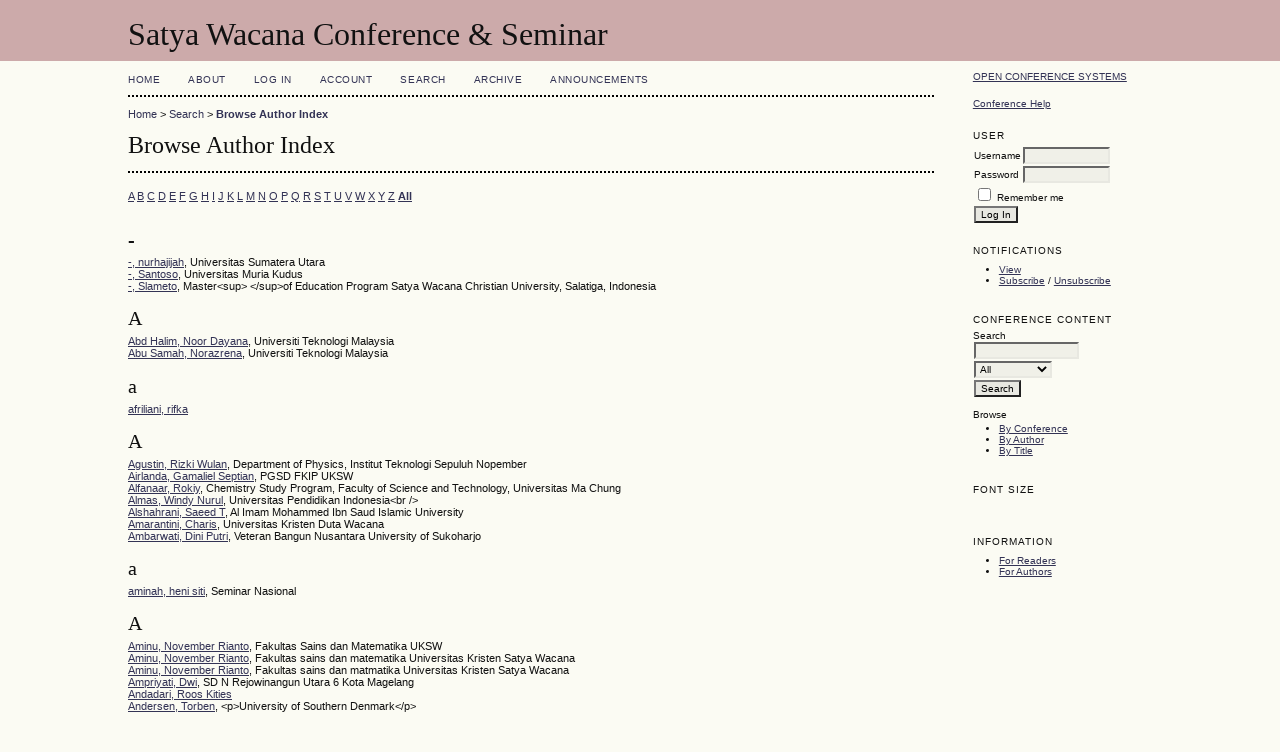

--- FILE ---
content_type: text/html; charset=utf-8
request_url: https://callforpapers.uksw.edu/index.php/seminar_psikologi/index/search/authors
body_size: 4028
content:
<?xml version="1.0" encoding="UTF-8"?>
<!DOCTYPE html PUBLIC "-//W3C//DTD XHTML 1.0 Transitional//EN"
	"http://www.w3.org/TR/xhtml1/DTD/xhtml1-transitional.dtd">
<html xmlns="http://www.w3.org/1999/xhtml">
<head>
	<meta http-equiv="Content-Type" content="text/html; charset=utf-8" />
	<title>Browse Author Index</title>
	<meta name="description" content="" />
	<meta name="keywords" content="" />
	<meta name="generator" content="Open Conference Systems 2.3.6.0" />
	
		<link rel="stylesheet" href="https://callforpapers.uksw.edu/lib/pkp/styles/common.css" type="text/css" />
	<link rel="stylesheet" href="https://callforpapers.uksw.edu/styles/common.css" type="text/css" />
	
	<!-- Base Jquery -->
	<script src="http://www.google.com/jsapi"></script>
	<script>
		google.load("jquery", "1");
		google.load("jqueryui", "1");
	</script>
		<!-- Add javascript required for font sizer -->
	<script type="text/javascript" src="https://callforpapers.uksw.edu/lib/pkp/js/jquery.cookie.js"></script>	
	<script type="text/javascript" src="https://callforpapers.uksw.edu/lib/pkp/js/fontController.js" ></script>
	<script type="text/javascript">
		$(function(){
			fontSize("#sizer", "body", 9, 16, 32, "https://callforpapers.uksw.edu"); // Initialize the font sizer
		});
	</script>
	
	
	<link rel="stylesheet" href="https://callforpapers.uksw.edu/styles/sidebar.css" type="text/css" />		<link rel="stylesheet" href="https://callforpapers.uksw.edu/styles/rightSidebar.css" type="text/css" />	
			<link rel="stylesheet" href="https://callforpapers.uksw.edu/lib/pkp/styles/jqueryUi.css" type="text/css" />
			<link rel="stylesheet" href="https://callforpapers.uksw.edu/lib/pkp/styles/jquery.pnotify.default.css" type="text/css" />
			<link rel="stylesheet" href="https://callforpapers.uksw.edu/lib/pkp/styles/themes/default/pnotify.css" type="text/css" />
	
	<script type="text/javascript" src="https://callforpapers.uksw.edu/lib/pkp/js/general.js"></script>
	
</head>
<body>
<div id="container">

<div id="header">
<div id="headerTitle">
<h1>
	Satya Wacana Conference & Seminar
</h1>
</div>
</div>

<div id="body">

	<div id="sidebar">
							<div id="rightSidebar">
				<div class="block" id="sidebarDevelopedBy">
	<a class="blockTitle" href="http://pkp.sfu.ca/ocs/" id="developedBy">Open Conference Systems</a>
</div>	<div class="block" id="sidebarHelp">
	<a class="blockTitle" href="javascript:openHelp('https://callforpapers.uksw.edu/index.php/seminar_psikologi/index/help/view/user/topic/000006')">Conference Help</a>
</div><div class="block" id="sidebarUser">
	<span class="blockTitle">User</span>
			<form method="post" action="https://callforpapers.uksw.edu/index.php/seminar_psikologi/index/login/signIn">
			<table>
				<tr>
					<td><label for="sidebar-username">Username</label></td>
					<td><input type="text" id="sidebar-username" name="username" value="" size="12" maxlength="32" class="textField" /></td>
				</tr>
				<tr>
					<td><label for="sidebar-password">Password</label></td>
					<td><input type="password" id="sidebar-password" name="password" value="" size="12" maxlength="32" class="textField" /></td>
				</tr>
				<tr>
					<td colspan="2"><input type="checkbox" id="remember" name="remember" value="1" /> <label for="remember">Remember me</label></td>
				</tr>
				<tr>
					<td colspan="2"><input type="submit" value="Log In" class="button" /></td>
				</tr>
			</table>
		</form>
	</div><div class="block" id="notification">
	<span class="blockTitle">Notifications</span>
	<ul>
					<li><a href="https://callforpapers.uksw.edu/index.php/seminar_psikologi/index/notification">View</a></li>
			<li><a href="https://callforpapers.uksw.edu/index.php/seminar_psikologi/index/notification/subscribeMailList">Subscribe</a> / <a href="https://callforpapers.uksw.edu/index.php/seminar_psikologi/index/notification/unsubscribeMailList">Unsubscribe</a></li>	
			</ul>
</div>	
	<div class="block" id="sidebarNavigation">
		<span class="blockTitle">Conference Content</span>
		
		<span class="blockSubtitle">Search</span>
		<form method="post" action="https://callforpapers.uksw.edu/index.php/seminar_psikologi/index/search/results">
		<table>
		<tr>
			<td><input type="text" id="query" name="query" size="15" maxlength="255" value="" class="textField" /></td>
		</tr>
		<tr>
			<td><select name="searchField" size="1" class="selectMenu">
				<option label="All" value="">All</option>
<option label="Authors" value="1">Authors</option>
<option label="Title" value="2">Title</option>
<option label="Abstract" value="4">Abstract</option>
<option label="Index terms" value="120">Index terms</option>
<option label="Full Text" value="128">Full Text</option>

			</select></td>
		</tr>
		<tr>
			<td><input type="submit" value="Search" class="button" /></td>
		</tr>
		</table>
		</form>
		
		<br />
	
		
				<span class="blockSubtitle">Browse</span>
		<ul>
			<li><a href="https://callforpapers.uksw.edu/index.php/seminar_psikologi/index/search/schedConfs">By Conference</a></li>
			<li><a href="https://callforpapers.uksw.edu/index.php/seminar_psikologi/index/search/authors">By Author</a></li>
			<li><a href="https://callforpapers.uksw.edu/index.php/seminar_psikologi/index/search/titles">By Title</a></li>
					</ul>
			</div>
<div class="block" id="sidebarFontSize" style="margin-bottom: 4px;">
	<span class="blockTitle">Font Size</span>
	<div id="sizer"></div>
</div>
<br />
<div class="block" id="sidebarInformation">
	<span class="blockTitle">Information</span>
	<ul>
		<li><a href="https://callforpapers.uksw.edu/index.php/seminar_psikologi/index/information/readers">For Readers</a></li>		<li><a href="https://callforpapers.uksw.edu/index.php/seminar_psikologi/index/information/authors">For Authors</a></li>	</ul>
</div>

			</div>
			</div>

<div id="main">
<div id="navbar">
	<ul class="menu">
		<li><a href="https://callforpapers.uksw.edu/index.php/seminar_psikologi/index/index">Home</a></li>
		<li><a href="https://callforpapers.uksw.edu/index.php/seminar_psikologi/index/about">About</a></li>
					<li><a href="https://callforpapers.uksw.edu/index.php/seminar_psikologi/index/login">Log In</a></li>
			<li><a href="https://callforpapers.uksw.edu/index.php/seminar_psikologi/index/user/account">Account</a></li>
				<li><a href="https://callforpapers.uksw.edu/index.php/seminar_psikologi/index/search">Search</a></li>

								<li><a href="https://callforpapers.uksw.edu/index.php/seminar_psikologi/index/schedConfs/archive">Archive</a></li>							<li><a href="https://callforpapers.uksw.edu/index.php/seminar_psikologi/index/announcement">Announcements</a></li>
						
					</ul>
</div>
<div id="breadcrumb">
	<a href="https://callforpapers.uksw.edu/index.php/seminar_psikologi/index/index">Home</a> &gt;
			<a href="https://callforpapers.uksw.edu/index.php/seminar_psikologi/index/search" class="hierarchyLink">Search</a> &gt;
			<a href="https://callforpapers.uksw.edu/index.php/seminar_psikologi/index/search/authors" class="current">Browse Author Index</a></div>
<h2>Browse Author Index</h2>


<div id="content">

<p><a href="https://callforpapers.uksw.edu/index.php/seminar_psikologi/index/search/authors?searchInitial=A">A</a> <a href="https://callforpapers.uksw.edu/index.php/seminar_psikologi/index/search/authors?searchInitial=B">B</a> <a href="https://callforpapers.uksw.edu/index.php/seminar_psikologi/index/search/authors?searchInitial=C">C</a> <a href="https://callforpapers.uksw.edu/index.php/seminar_psikologi/index/search/authors?searchInitial=D">D</a> <a href="https://callforpapers.uksw.edu/index.php/seminar_psikologi/index/search/authors?searchInitial=E">E</a> <a href="https://callforpapers.uksw.edu/index.php/seminar_psikologi/index/search/authors?searchInitial=F">F</a> <a href="https://callforpapers.uksw.edu/index.php/seminar_psikologi/index/search/authors?searchInitial=G">G</a> <a href="https://callforpapers.uksw.edu/index.php/seminar_psikologi/index/search/authors?searchInitial=H">H</a> <a href="https://callforpapers.uksw.edu/index.php/seminar_psikologi/index/search/authors?searchInitial=I">I</a> <a href="https://callforpapers.uksw.edu/index.php/seminar_psikologi/index/search/authors?searchInitial=J">J</a> <a href="https://callforpapers.uksw.edu/index.php/seminar_psikologi/index/search/authors?searchInitial=K">K</a> <a href="https://callforpapers.uksw.edu/index.php/seminar_psikologi/index/search/authors?searchInitial=L">L</a> <a href="https://callforpapers.uksw.edu/index.php/seminar_psikologi/index/search/authors?searchInitial=M">M</a> <a href="https://callforpapers.uksw.edu/index.php/seminar_psikologi/index/search/authors?searchInitial=N">N</a> <a href="https://callforpapers.uksw.edu/index.php/seminar_psikologi/index/search/authors?searchInitial=O">O</a> <a href="https://callforpapers.uksw.edu/index.php/seminar_psikologi/index/search/authors?searchInitial=P">P</a> <a href="https://callforpapers.uksw.edu/index.php/seminar_psikologi/index/search/authors?searchInitial=Q">Q</a> <a href="https://callforpapers.uksw.edu/index.php/seminar_psikologi/index/search/authors?searchInitial=R">R</a> <a href="https://callforpapers.uksw.edu/index.php/seminar_psikologi/index/search/authors?searchInitial=S">S</a> <a href="https://callforpapers.uksw.edu/index.php/seminar_psikologi/index/search/authors?searchInitial=T">T</a> <a href="https://callforpapers.uksw.edu/index.php/seminar_psikologi/index/search/authors?searchInitial=U">U</a> <a href="https://callforpapers.uksw.edu/index.php/seminar_psikologi/index/search/authors?searchInitial=V">V</a> <a href="https://callforpapers.uksw.edu/index.php/seminar_psikologi/index/search/authors?searchInitial=W">W</a> <a href="https://callforpapers.uksw.edu/index.php/seminar_psikologi/index/search/authors?searchInitial=X">X</a> <a href="https://callforpapers.uksw.edu/index.php/seminar_psikologi/index/search/authors?searchInitial=Y">Y</a> <a href="https://callforpapers.uksw.edu/index.php/seminar_psikologi/index/search/authors?searchInitial=Z">Z</a> <a href="https://callforpapers.uksw.edu/index.php/seminar_psikologi/index/search/authors"><strong>All</strong></a></p>

<div id="authors">
		
				<div id="-">
		<h3>-</h3>
			</div>
	
		
		
				
		<a href="https://callforpapers.uksw.edu/index.php/seminar_psikologi/index/search/authors/view?firstName=nurhajijah&amp;middleName=&amp;lastName=-&amp;affiliation=Universitas%20Sumatera%20Utara&amp;country=ID">-, nurhajijah</a>, Universitas Sumatera Utara
	<br/>
		
	
		
		
				
		<a href="https://callforpapers.uksw.edu/index.php/seminar_psikologi/index/search/authors/view?firstName=Santoso&amp;middleName=&amp;lastName=-&amp;affiliation=Universitas%20Muria%20Kudus&amp;country=">-, Santoso</a>, Universitas Muria Kudus
	<br/>
		
	
		
		
				
		<a href="https://callforpapers.uksw.edu/index.php/seminar_psikologi/index/search/authors/view?firstName=Slameto&amp;middleName=&amp;lastName=-&amp;affiliation=Master%3Csup%3E%20%3C%2Fsup%3Eof%20Education%20Program%20Satya%20Wacana%20Christian%20University%2C%20Salatiga%2C%20Indonesia&amp;country=ID">-, Slameto</a>, Master&lt;sup&gt; &lt;/sup&gt;of Education Program Satya Wacana Christian University, Salatiga, Indonesia
	<br/>
		
				<div id="A">
		<h3>A</h3>
			</div>
	
		
		
				
		<a href="https://callforpapers.uksw.edu/index.php/seminar_psikologi/index/search/authors/view?firstName=Noor%20Dayana&amp;middleName=&amp;lastName=Abd%20Halim&amp;affiliation=Universiti%20Teknologi%20Malaysia&amp;country=MY">Abd Halim, Noor Dayana</a>, Universiti Teknologi Malaysia
	<br/>
		
	
		
		
				
		<a href="https://callforpapers.uksw.edu/index.php/seminar_psikologi/index/search/authors/view?firstName=Norazrena&amp;middleName=&amp;lastName=Abu%20Samah&amp;affiliation=Universiti%20Teknologi%20Malaysia&amp;country=MY">Abu Samah, Norazrena</a>, Universiti Teknologi Malaysia
	<br/>
		
				<div id="a">
		<h3>a</h3>
			</div>
	
		
		
				
		<a href="https://callforpapers.uksw.edu/index.php/seminar_psikologi/index/search/authors/view?firstName=rifka&amp;middleName=&amp;lastName=afriliani&amp;affiliation=&amp;country=">afriliani, rifka</a>
	<br/>
		
				<div id="A">
		<h3>A</h3>
			</div>
	
		
		
				
		<a href="https://callforpapers.uksw.edu/index.php/seminar_psikologi/index/search/authors/view?firstName=Rizki&amp;middleName=Wulan&amp;lastName=Agustin&amp;affiliation=Department%20of%20Physics%2C%20Institut%20Teknologi%20Sepuluh%20Nopember&amp;country=">Agustin, Rizki Wulan</a>, Department of Physics, Institut Teknologi Sepuluh Nopember
	<br/>
		
	
		
		
				
		<a href="https://callforpapers.uksw.edu/index.php/seminar_psikologi/index/search/authors/view?firstName=Gamaliel&amp;middleName=Septian&amp;lastName=Airlanda&amp;affiliation=PGSD%20FKIP%20UKSW&amp;country=ID">Airlanda, Gamaliel Septian</a>, PGSD FKIP UKSW
	<br/>
		
	
		
		
				
		<a href="https://callforpapers.uksw.edu/index.php/seminar_psikologi/index/search/authors/view?firstName=Rokiy&amp;middleName=&amp;lastName=Alfanaar&amp;affiliation=Chemistry%20Study%20Program%2C%20Faculty%20of%20Science%20and%20Technology%2C%20Universitas%20Ma%20Chung&amp;country=ID">Alfanaar, Rokiy</a>, Chemistry Study Program, Faculty of Science and Technology, Universitas Ma Chung
	<br/>
		
	
		
		
				
		<a href="https://callforpapers.uksw.edu/index.php/seminar_psikologi/index/search/authors/view?firstName=Windy&amp;middleName=Nurul&amp;lastName=Almas&amp;affiliation=Universitas%20Pendidikan%20Indonesia%3Cbr%20%2F%3E&amp;country=ID">Almas, Windy Nurul</a>, Universitas Pendidikan Indonesia&lt;br /&gt;
	<br/>
		
	
		
		
				
		<a href="https://callforpapers.uksw.edu/index.php/seminar_psikologi/index/search/authors/view?firstName=Saeed&amp;middleName=T&amp;lastName=Alshahrani&amp;affiliation=Al%20Imam%20Mohammed%20Ibn%20Saud%20Islamic%20University&amp;country=SA">Alshahrani, Saeed T</a>, Al Imam Mohammed Ibn Saud Islamic University
	<br/>
		
	
		
		
				
		<a href="https://callforpapers.uksw.edu/index.php/seminar_psikologi/index/search/authors/view?firstName=Charis&amp;middleName=&amp;lastName=Amarantini&amp;affiliation=Universitas%20Kristen%20Duta%20Wacana&amp;country=ID">Amarantini, Charis</a>, Universitas Kristen Duta Wacana
	<br/>
		
	
		
		
				
		<a href="https://callforpapers.uksw.edu/index.php/seminar_psikologi/index/search/authors/view?firstName=Dini&amp;middleName=Putri&amp;lastName=Ambarwati&amp;affiliation=Veteran%20Bangun%20Nusantara%20University%20of%20Sukoharjo&amp;country=">Ambarwati, Dini Putri</a>, Veteran Bangun Nusantara University of Sukoharjo
	<br/>
		
				<div id="a">
		<h3>a</h3>
			</div>
	
		
		
				
		<a href="https://callforpapers.uksw.edu/index.php/seminar_psikologi/index/search/authors/view?firstName=heni&amp;middleName=siti&amp;lastName=aminah&amp;affiliation=Seminar%20Nasional&amp;country=">aminah, heni siti</a>, Seminar Nasional
	<br/>
		
				<div id="A">
		<h3>A</h3>
			</div>
	
		
		
				
		<a href="https://callforpapers.uksw.edu/index.php/seminar_psikologi/index/search/authors/view?firstName=November&amp;middleName=Rianto&amp;lastName=Aminu&amp;affiliation=Fakultas%20Sains%20dan%20Matematika%20UKSW&amp;country=ID">Aminu, November Rianto</a>, Fakultas Sains dan Matematika UKSW
	<br/>
		
	
		
		
				
		<a href="https://callforpapers.uksw.edu/index.php/seminar_psikologi/index/search/authors/view?firstName=November&amp;middleName=Rianto&amp;lastName=Aminu&amp;affiliation=Fakultas%20sains%20dan%20matematika%20Universitas%20Kristen%20Satya%20Wacana&amp;country=ID">Aminu, November Rianto</a>, Fakultas sains dan matematika Universitas Kristen Satya Wacana
	<br/>
		
	
		
		
				
		<a href="https://callforpapers.uksw.edu/index.php/seminar_psikologi/index/search/authors/view?firstName=November&amp;middleName=Rianto&amp;lastName=Aminu&amp;affiliation=Fakultas%20sains%20dan%20matmatika%20Universitas%20Kristen%20Satya%20Wacana&amp;country=ID">Aminu, November Rianto</a>, Fakultas sains dan matmatika Universitas Kristen Satya Wacana
	<br/>
		
	
		
		
				
		<a href="https://callforpapers.uksw.edu/index.php/seminar_psikologi/index/search/authors/view?firstName=Dwi&amp;middleName=&amp;lastName=Ampriyati&amp;affiliation=SD%20N%20Rejowinangun%20Utara%206%20Kota%20Magelang&amp;country=">Ampriyati, Dwi</a>, SD N Rejowinangun Utara 6 Kota Magelang
	<br/>
		
	
		
		
				
		<a href="https://callforpapers.uksw.edu/index.php/seminar_psikologi/index/search/authors/view?firstName=Roos&amp;middleName=Kities&amp;lastName=Andadari&amp;affiliation=&amp;country=ID">Andadari, Roos Kities</a>
	<br/>
		
	
		
		
				
		<a href="https://callforpapers.uksw.edu/index.php/seminar_psikologi/index/search/authors/view?firstName=Torben&amp;middleName=&amp;lastName=Andersen&amp;affiliation=%3Cp%3EUniversity%20of%20Southern%20Denmark%3C%2Fp%3E&amp;country=DK">Andersen, Torben</a>, &lt;p&gt;University of Southern Denmark&lt;/p&gt;
	<br/>
		
				<div id="a">
		<h3>a</h3>
			</div>
	
		
		
				
		<a href="https://callforpapers.uksw.edu/index.php/seminar_psikologi/index/search/authors/view?firstName=titis&amp;middleName=&amp;lastName=andesta&amp;affiliation=Pendidikan%20Guru%20Sekolah%20Dasar%20Fakultas%20Keguruan%20dan%20Ilmu%20Pendidikan%20Universitas%20Kristen%20Satya%20Wacana&amp;country=">andesta, titis</a>, Pendidikan Guru Sekolah Dasar Fakultas Keguruan dan Ilmu Pendidikan Universitas Kristen Satya Wacana
	<br/>
		
				<div id="A">
		<h3>A</h3>
			</div>
	
		
		
				
		<a href="https://callforpapers.uksw.edu/index.php/seminar_psikologi/index/search/authors/view?firstName=Mita&amp;middleName=&amp;lastName=Anggaryani&amp;affiliation=Universitas%20Negeri%20Surabaya&amp;country=">Anggaryani, Mita</a>, Universitas Negeri Surabaya
	<br/>
		
	
		
		
				
		<a href="https://callforpapers.uksw.edu/index.php/seminar_psikologi/index/search/authors/view?firstName=Defi&amp;middleName=Purwantiana&amp;lastName=Anggraita&amp;affiliation=Program%20Studi%20PGSD-FKIP%2C%20Universitas%20Kristen%20Satya%20Wacana&amp;country=ID">Anggraita, Defi Purwantiana</a>, Program Studi PGSD-FKIP, Universitas Kristen Satya Wacana
	<br/>
		
	
		
		
				
		<a href="https://callforpapers.uksw.edu/index.php/seminar_psikologi/index/search/authors/view?firstName=Indri&amp;middleName=&amp;lastName=Anissolehati&amp;affiliation=Departemen%20Pendidikan%20Kimia%2C%20Universitas%20Pendidikan%20Indonesia%3Cbr%20%2F%3E&amp;country=ID">Anissolehati, Indri</a>, Departemen Pendidikan Kimia, Universitas Pendidikan Indonesia&lt;br /&gt;
	<br/>
		
	
		
		
				
		<a href="https://callforpapers.uksw.edu/index.php/seminar_psikologi/index/search/authors/view?firstName=Indri&amp;middleName=&amp;lastName=Anugraheni&amp;affiliation=PGSD%20FKIP%20Universitas%20Kristen%20Satya%20Wacana&amp;country=ID">Anugraheni, Indri</a>, PGSD FKIP Universitas Kristen Satya Wacana
	<br/>
	<br />
	1 - 25 of 632 Items&nbsp;&nbsp;&nbsp;&nbsp;<strong>1</strong>&nbsp;<a href="https://callforpapers.uksw.edu/index.php/seminar_psikologi/index/search/authors?searchInitial=&amp;authorsPage=2#authors">2</a>&nbsp;<a href="https://callforpapers.uksw.edu/index.php/seminar_psikologi/index/search/authors?searchInitial=&amp;authorsPage=3#authors">3</a>&nbsp;<a href="https://callforpapers.uksw.edu/index.php/seminar_psikologi/index/search/authors?searchInitial=&amp;authorsPage=4#authors">4</a>&nbsp;<a href="https://callforpapers.uksw.edu/index.php/seminar_psikologi/index/search/authors?searchInitial=&amp;authorsPage=5#authors">5</a>&nbsp;<a href="https://callforpapers.uksw.edu/index.php/seminar_psikologi/index/search/authors?searchInitial=&amp;authorsPage=6#authors">6</a>&nbsp;<a href="https://callforpapers.uksw.edu/index.php/seminar_psikologi/index/search/authors?searchInitial=&amp;authorsPage=7#authors">7</a>&nbsp;<a href="https://callforpapers.uksw.edu/index.php/seminar_psikologi/index/search/authors?searchInitial=&amp;authorsPage=8#authors">8</a>&nbsp;<a href="https://callforpapers.uksw.edu/index.php/seminar_psikologi/index/search/authors?searchInitial=&amp;authorsPage=9#authors">9</a>&nbsp;<a href="https://callforpapers.uksw.edu/index.php/seminar_psikologi/index/search/authors?searchInitial=&amp;authorsPage=10#authors">10</a>&nbsp;<a href="https://callforpapers.uksw.edu/index.php/seminar_psikologi/index/search/authors?searchInitial=&amp;authorsPage=2#authors">&gt;</a>&nbsp;<a href="https://callforpapers.uksw.edu/index.php/seminar_psikologi/index/search/authors?searchInitial=&amp;authorsPage=26#authors">&gt;&gt;</a>&nbsp;
</div>


</div><!-- content -->
</div><!-- main -->
</div><!-- body -->



</div><!-- container -->
</body>
</html>